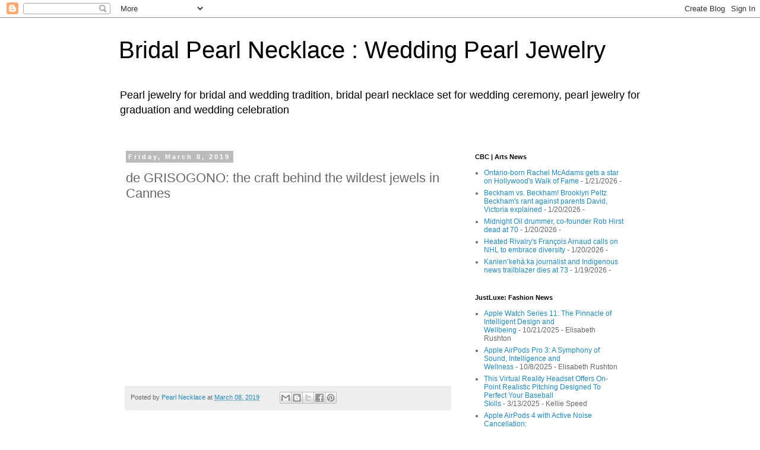

--- FILE ---
content_type: text/html; charset=UTF-8
request_url: https://www.bridalpearlnecklace.com/b/stats?style=BLACK_TRANSPARENT&timeRange=ALL_TIME&token=APq4FmAIb3yCYHmLVFwUlqXjfh6qlqRIVbmsgImYKouMcOxhftIyc5GFVXkOMiVyy976Ew3vONAyMnDk33SieYbo-tPk55JENw
body_size: 23
content:
{"total":2177142,"sparklineOptions":{"backgroundColor":{"fillOpacity":0.1,"fill":"#000000"},"series":[{"areaOpacity":0.3,"color":"#202020"}]},"sparklineData":[[0,47],[1,28],[2,27],[3,31],[4,39],[5,44],[6,50],[7,48],[8,41],[9,40],[10,55],[11,34],[12,40],[13,38],[14,36],[15,52],[16,79],[17,37],[18,47],[19,38],[20,64],[21,55],[22,75],[23,99],[24,38],[25,43],[26,58],[27,52],[28,57],[29,8]],"nextTickMs":76595}

--- FILE ---
content_type: text/javascript; charset=UTF-8
request_url: https://www.bridalpearlnecklace.com/2019/03/de-grisogono-craft-behind-wildest.html?action=getFeed&widgetId=Feed2&widgetType=Feed&responseType=js&xssi_token=AOuZoY4wBab3GlKzMpsLmfeX81aUkrHAug%3A1768968105858
body_size: 463
content:
try {
_WidgetManager._HandleControllerResult('Feed2', 'getFeed',{'status': 'ok', 'feed': {'entries': [{'title': 'Ontario-born Rachel McAdams gets a star on Hollywood\x27s Walk of Fame', 'link': 'https://www.cbc.ca/news/canada/london/rachel-mcadams-walk-of-fame-9.7053712?cmp\x3drss', 'publishedDate': '2026-01-20T18:25:17.000-08:00', 'author': ''}, {'title': 'Beckham vs. Beckham! Brooklyn Peltz Beckham\x27s rant against parents David, \nVictoria explained', 'link': 'https://www.cbc.ca/news/entertainment/brooklyn-peltz-beckham-family-feud-explained-9.7052711?cmp\x3drss', 'publishedDate': '2026-01-20T15:51:38.000-08:00', 'author': ''}, {'title': 'Midnight Oil drummer, co-founder Rob Hirst dead at 70', 'link': 'https://www.cbc.ca/news/entertainment/music-obit-hirst-midnight-oil-9.7053107?cmp\x3drss', 'publishedDate': '2026-01-20T10:55:21.000-08:00', 'author': ''}, {'title': 'Heated Rivalry\x27s Fran\xe7ois Arnaud calls on NHL to embrace diversity', 'link': 'https://www.cbc.ca/news/entertainment/francois-arnaud-heated-rivalry-nhl-9.7051822?cmp\x3drss', 'publishedDate': '2026-01-19T19:42:16.000-08:00', 'author': ''}, {'title': 'Kanien\u2019keh\xe1:ka journalist and Indigenous news trailblazer dies at 73', 'link': 'https://www.cbc.ca/news/canada/montreal/dan-david-obituary-aptn-9.7051642?cmp\x3drss', 'publishedDate': '2026-01-19T12:42:27.000-08:00', 'author': ''}], 'title': 'CBC | Arts News'}});
} catch (e) {
  if (typeof log != 'undefined') {
    log('HandleControllerResult failed: ' + e);
  }
}
